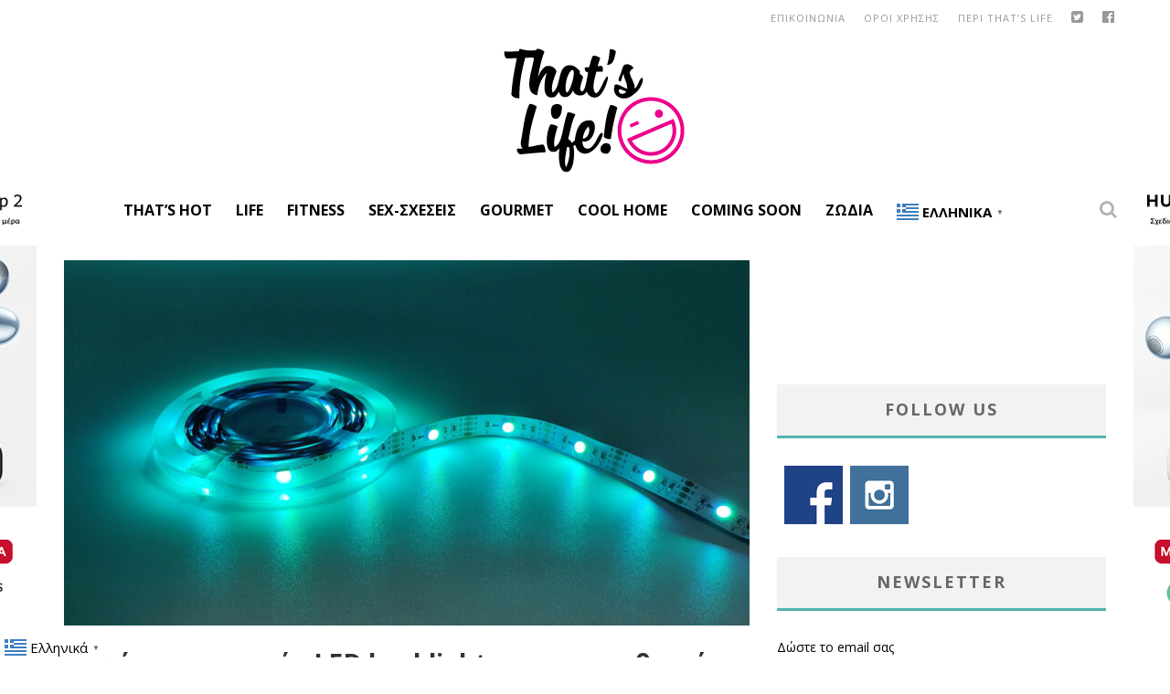

--- FILE ---
content_type: text/html; charset=utf-8
request_url: https://www.google.com/recaptcha/api2/aframe
body_size: 266
content:
<!DOCTYPE HTML><html><head><meta http-equiv="content-type" content="text/html; charset=UTF-8"></head><body><script nonce="itZJJNp-1PTAtxNnoOkKcA">/** Anti-fraud and anti-abuse applications only. See google.com/recaptcha */ try{var clients={'sodar':'https://pagead2.googlesyndication.com/pagead/sodar?'};window.addEventListener("message",function(a){try{if(a.source===window.parent){var b=JSON.parse(a.data);var c=clients[b['id']];if(c){var d=document.createElement('img');d.src=c+b['params']+'&rc='+(localStorage.getItem("rc::a")?sessionStorage.getItem("rc::b"):"");window.document.body.appendChild(d);sessionStorage.setItem("rc::e",parseInt(sessionStorage.getItem("rc::e")||0)+1);localStorage.setItem("rc::h",'1769540916857');}}}catch(b){}});window.parent.postMessage("_grecaptcha_ready", "*");}catch(b){}</script></body></html>